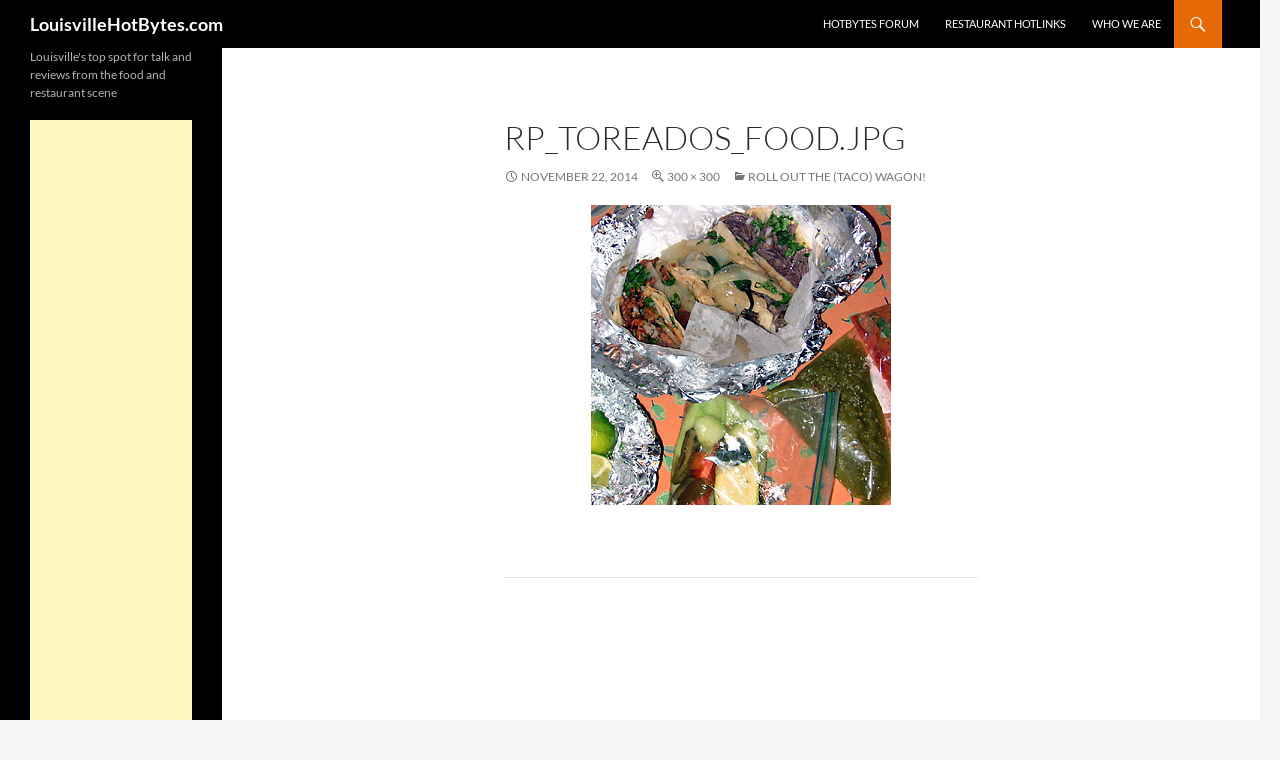

--- FILE ---
content_type: text/html; charset=UTF-8
request_url: https://www.louisvillehotbytes.com/roll-out-the-taco-wagon/rp_toreados_food-jpg
body_size: 72824
content:
<!DOCTYPE html>
<!--[if IE 7]>
<html class="ie ie7" lang="en-US">
<![endif]-->
<!--[if IE 8]>
<html class="ie ie8" lang="en-US">
<![endif]-->
<!--[if !(IE 7) & !(IE 8)]><!-->
<html lang="en-US">
<!--<![endif]-->
<head>
	<meta charset="UTF-8">
	<meta name="viewport" content="width=device-width">
	<title>rp_toreados_food.jpg | LouisvilleHotBytes.com</title>
	<link rel="profile" href="https://gmpg.org/xfn/11">
	<link rel="pingback" href="https://www.louisvillehotbytes.com/xmlrpc.php">
	<!--[if lt IE 9]>
	<script src="https://www.louisvillehotbytes.com/wp-content/themes/twentyfourteen/js/html5.js?ver=3.7.0"></script>
	<![endif]-->
	<meta name='robots' content='index, follow, max-image-preview:large, max-snippet:-1, max-video-preview:-1' />

	<!-- This site is optimized with the Yoast SEO plugin v21.5 - https://yoast.com/wordpress/plugins/seo/ -->
	<link rel="canonical" href="https://www.louisvillehotbytes.com/roll-out-the-taco-wagon/rp_toreados_food-jpg/" />
	<meta property="og:locale" content="en_US" />
	<meta property="og:type" content="article" />
	<meta property="og:title" content="rp_toreados_food.jpg | LouisvilleHotBytes.com" />
	<meta property="og:url" content="https://www.louisvillehotbytes.com/roll-out-the-taco-wagon/rp_toreados_food-jpg/" />
	<meta property="og:site_name" content="LouisvilleHotBytes.com" />
	<meta property="article:publisher" content="https://www.facebook.com/LouisvilleHotBytes" />
	<meta property="og:image" content="https://www.louisvillehotbytes.com/roll-out-the-taco-wagon/rp_toreados_food-jpg" />
	<meta property="og:image:width" content="300" />
	<meta property="og:image:height" content="300" />
	<meta property="og:image:type" content="image/jpeg" />
	<script type="application/ld+json" class="yoast-schema-graph">{"@context":"https://schema.org","@graph":[{"@type":"WebPage","@id":"https://www.louisvillehotbytes.com/roll-out-the-taco-wagon/rp_toreados_food-jpg/","url":"https://www.louisvillehotbytes.com/roll-out-the-taco-wagon/rp_toreados_food-jpg/","name":"rp_toreados_food.jpg | LouisvilleHotBytes.com","isPartOf":{"@id":"https://www.louisvillehotbytes.com/#website"},"primaryImageOfPage":{"@id":"https://www.louisvillehotbytes.com/roll-out-the-taco-wagon/rp_toreados_food-jpg/#primaryimage"},"image":{"@id":"https://www.louisvillehotbytes.com/roll-out-the-taco-wagon/rp_toreados_food-jpg/#primaryimage"},"thumbnailUrl":"https://www.louisvillehotbytes.com/wp-content/uploads/2008/12/toreados_food.jpg","datePublished":"2014-11-22T14:40:49+00:00","dateModified":"2014-11-22T14:40:49+00:00","breadcrumb":{"@id":"https://www.louisvillehotbytes.com/roll-out-the-taco-wagon/rp_toreados_food-jpg/#breadcrumb"},"inLanguage":"en-US","potentialAction":[{"@type":"ReadAction","target":["https://www.louisvillehotbytes.com/roll-out-the-taco-wagon/rp_toreados_food-jpg/"]}]},{"@type":"ImageObject","inLanguage":"en-US","@id":"https://www.louisvillehotbytes.com/roll-out-the-taco-wagon/rp_toreados_food-jpg/#primaryimage","url":"https://www.louisvillehotbytes.com/wp-content/uploads/2008/12/toreados_food.jpg","contentUrl":"https://www.louisvillehotbytes.com/wp-content/uploads/2008/12/toreados_food.jpg","width":300,"height":300},{"@type":"BreadcrumbList","@id":"https://www.louisvillehotbytes.com/roll-out-the-taco-wagon/rp_toreados_food-jpg/#breadcrumb","itemListElement":[{"@type":"ListItem","position":1,"name":"Home","item":"https://www.louisvillehotbytes.com/"},{"@type":"ListItem","position":2,"name":"Roll out the (taco) wagon!","item":"https://www.louisvillehotbytes.com/roll-out-the-taco-wagon"},{"@type":"ListItem","position":3,"name":"rp_toreados_food.jpg"}]},{"@type":"WebSite","@id":"https://www.louisvillehotbytes.com/#website","url":"https://www.louisvillehotbytes.com/","name":"LouisvilleHotBytes.com","description":"Louisville&#039;s top spot for talk and reviews from the food and restaurant scene","publisher":{"@id":"https://www.louisvillehotbytes.com/#organization"},"potentialAction":[{"@type":"SearchAction","target":{"@type":"EntryPoint","urlTemplate":"https://www.louisvillehotbytes.com/?s={search_term_string}"},"query-input":"required name=search_term_string"}],"inLanguage":"en-US"},{"@type":"Organization","@id":"https://www.louisvillehotbytes.com/#organization","name":"LouisvilleHotBytes.com","url":"https://www.louisvillehotbytes.com/","logo":{"@type":"ImageObject","inLanguage":"en-US","@id":"https://www.louisvillehotbytes.com/#/schema/logo/image/","url":"https://www.louisvillehotbytes.com/wp-content/uploads/2023/10/lhblogo0410bluecircleforkpepper.jpg","contentUrl":"https://www.louisvillehotbytes.com/wp-content/uploads/2023/10/lhblogo0410bluecircleforkpepper.jpg","width":420,"height":420,"caption":"LouisvilleHotBytes.com"},"image":{"@id":"https://www.louisvillehotbytes.com/#/schema/logo/image/"},"sameAs":["https://www.facebook.com/LouisvilleHotBytes","https://twitter.com/RobinGarr","https://www.louisvillehotbytes.com"]}]}</script>
	<!-- / Yoast SEO plugin. -->


<link rel="alternate" type="application/rss+xml" title="LouisvilleHotBytes.com &raquo; Feed" href="https://www.louisvillehotbytes.com/feed" />
<link rel="alternate" type="application/rss+xml" title="LouisvilleHotBytes.com &raquo; Comments Feed" href="https://www.louisvillehotbytes.com/comments/feed" />
<script>
window._wpemojiSettings = {"baseUrl":"https:\/\/s.w.org\/images\/core\/emoji\/14.0.0\/72x72\/","ext":".png","svgUrl":"https:\/\/s.w.org\/images\/core\/emoji\/14.0.0\/svg\/","svgExt":".svg","source":{"concatemoji":"https:\/\/www.louisvillehotbytes.com\/wp-includes\/js\/wp-emoji-release.min.js?ver=6.3.2"}};
/*! This file is auto-generated */
!function(i,n){var o,s,e;function c(e){try{var t={supportTests:e,timestamp:(new Date).valueOf()};sessionStorage.setItem(o,JSON.stringify(t))}catch(e){}}function p(e,t,n){e.clearRect(0,0,e.canvas.width,e.canvas.height),e.fillText(t,0,0);var t=new Uint32Array(e.getImageData(0,0,e.canvas.width,e.canvas.height).data),r=(e.clearRect(0,0,e.canvas.width,e.canvas.height),e.fillText(n,0,0),new Uint32Array(e.getImageData(0,0,e.canvas.width,e.canvas.height).data));return t.every(function(e,t){return e===r[t]})}function u(e,t,n){switch(t){case"flag":return n(e,"\ud83c\udff3\ufe0f\u200d\u26a7\ufe0f","\ud83c\udff3\ufe0f\u200b\u26a7\ufe0f")?!1:!n(e,"\ud83c\uddfa\ud83c\uddf3","\ud83c\uddfa\u200b\ud83c\uddf3")&&!n(e,"\ud83c\udff4\udb40\udc67\udb40\udc62\udb40\udc65\udb40\udc6e\udb40\udc67\udb40\udc7f","\ud83c\udff4\u200b\udb40\udc67\u200b\udb40\udc62\u200b\udb40\udc65\u200b\udb40\udc6e\u200b\udb40\udc67\u200b\udb40\udc7f");case"emoji":return!n(e,"\ud83e\udef1\ud83c\udffb\u200d\ud83e\udef2\ud83c\udfff","\ud83e\udef1\ud83c\udffb\u200b\ud83e\udef2\ud83c\udfff")}return!1}function f(e,t,n){var r="undefined"!=typeof WorkerGlobalScope&&self instanceof WorkerGlobalScope?new OffscreenCanvas(300,150):i.createElement("canvas"),a=r.getContext("2d",{willReadFrequently:!0}),o=(a.textBaseline="top",a.font="600 32px Arial",{});return e.forEach(function(e){o[e]=t(a,e,n)}),o}function t(e){var t=i.createElement("script");t.src=e,t.defer=!0,i.head.appendChild(t)}"undefined"!=typeof Promise&&(o="wpEmojiSettingsSupports",s=["flag","emoji"],n.supports={everything:!0,everythingExceptFlag:!0},e=new Promise(function(e){i.addEventListener("DOMContentLoaded",e,{once:!0})}),new Promise(function(t){var n=function(){try{var e=JSON.parse(sessionStorage.getItem(o));if("object"==typeof e&&"number"==typeof e.timestamp&&(new Date).valueOf()<e.timestamp+604800&&"object"==typeof e.supportTests)return e.supportTests}catch(e){}return null}();if(!n){if("undefined"!=typeof Worker&&"undefined"!=typeof OffscreenCanvas&&"undefined"!=typeof URL&&URL.createObjectURL&&"undefined"!=typeof Blob)try{var e="postMessage("+f.toString()+"("+[JSON.stringify(s),u.toString(),p.toString()].join(",")+"));",r=new Blob([e],{type:"text/javascript"}),a=new Worker(URL.createObjectURL(r),{name:"wpTestEmojiSupports"});return void(a.onmessage=function(e){c(n=e.data),a.terminate(),t(n)})}catch(e){}c(n=f(s,u,p))}t(n)}).then(function(e){for(var t in e)n.supports[t]=e[t],n.supports.everything=n.supports.everything&&n.supports[t],"flag"!==t&&(n.supports.everythingExceptFlag=n.supports.everythingExceptFlag&&n.supports[t]);n.supports.everythingExceptFlag=n.supports.everythingExceptFlag&&!n.supports.flag,n.DOMReady=!1,n.readyCallback=function(){n.DOMReady=!0}}).then(function(){return e}).then(function(){var e;n.supports.everything||(n.readyCallback(),(e=n.source||{}).concatemoji?t(e.concatemoji):e.wpemoji&&e.twemoji&&(t(e.twemoji),t(e.wpemoji)))}))}((window,document),window._wpemojiSettings);
</script>
<style>
img.wp-smiley,
img.emoji {
	display: inline !important;
	border: none !important;
	box-shadow: none !important;
	height: 1em !important;
	width: 1em !important;
	margin: 0 0.07em !important;
	vertical-align: -0.1em !important;
	background: none !important;
	padding: 0 !important;
}
</style>
	<link rel='stylesheet' id='wp-block-library-css' href='https://www.louisvillehotbytes.com/wp-includes/css/dist/block-library/style.min.css?ver=6.3.2' media='all' />
<style id='wp-block-library-theme-inline-css'>
.wp-block-audio figcaption{color:#555;font-size:13px;text-align:center}.is-dark-theme .wp-block-audio figcaption{color:hsla(0,0%,100%,.65)}.wp-block-audio{margin:0 0 1em}.wp-block-code{border:1px solid #ccc;border-radius:4px;font-family:Menlo,Consolas,monaco,monospace;padding:.8em 1em}.wp-block-embed figcaption{color:#555;font-size:13px;text-align:center}.is-dark-theme .wp-block-embed figcaption{color:hsla(0,0%,100%,.65)}.wp-block-embed{margin:0 0 1em}.blocks-gallery-caption{color:#555;font-size:13px;text-align:center}.is-dark-theme .blocks-gallery-caption{color:hsla(0,0%,100%,.65)}.wp-block-image figcaption{color:#555;font-size:13px;text-align:center}.is-dark-theme .wp-block-image figcaption{color:hsla(0,0%,100%,.65)}.wp-block-image{margin:0 0 1em}.wp-block-pullquote{border-bottom:4px solid;border-top:4px solid;color:currentColor;margin-bottom:1.75em}.wp-block-pullquote cite,.wp-block-pullquote footer,.wp-block-pullquote__citation{color:currentColor;font-size:.8125em;font-style:normal;text-transform:uppercase}.wp-block-quote{border-left:.25em solid;margin:0 0 1.75em;padding-left:1em}.wp-block-quote cite,.wp-block-quote footer{color:currentColor;font-size:.8125em;font-style:normal;position:relative}.wp-block-quote.has-text-align-right{border-left:none;border-right:.25em solid;padding-left:0;padding-right:1em}.wp-block-quote.has-text-align-center{border:none;padding-left:0}.wp-block-quote.is-large,.wp-block-quote.is-style-large,.wp-block-quote.is-style-plain{border:none}.wp-block-search .wp-block-search__label{font-weight:700}.wp-block-search__button{border:1px solid #ccc;padding:.375em .625em}:where(.wp-block-group.has-background){padding:1.25em 2.375em}.wp-block-separator.has-css-opacity{opacity:.4}.wp-block-separator{border:none;border-bottom:2px solid;margin-left:auto;margin-right:auto}.wp-block-separator.has-alpha-channel-opacity{opacity:1}.wp-block-separator:not(.is-style-wide):not(.is-style-dots){width:100px}.wp-block-separator.has-background:not(.is-style-dots){border-bottom:none;height:1px}.wp-block-separator.has-background:not(.is-style-wide):not(.is-style-dots){height:2px}.wp-block-table{margin:0 0 1em}.wp-block-table td,.wp-block-table th{word-break:normal}.wp-block-table figcaption{color:#555;font-size:13px;text-align:center}.is-dark-theme .wp-block-table figcaption{color:hsla(0,0%,100%,.65)}.wp-block-video figcaption{color:#555;font-size:13px;text-align:center}.is-dark-theme .wp-block-video figcaption{color:hsla(0,0%,100%,.65)}.wp-block-video{margin:0 0 1em}.wp-block-template-part.has-background{margin-bottom:0;margin-top:0;padding:1.25em 2.375em}
</style>
<style id='classic-theme-styles-inline-css'>
/*! This file is auto-generated */
.wp-block-button__link{color:#fff;background-color:#32373c;border-radius:9999px;box-shadow:none;text-decoration:none;padding:calc(.667em + 2px) calc(1.333em + 2px);font-size:1.125em}.wp-block-file__button{background:#32373c;color:#fff;text-decoration:none}
</style>
<style id='global-styles-inline-css'>
body{--wp--preset--color--black: #000;--wp--preset--color--cyan-bluish-gray: #abb8c3;--wp--preset--color--white: #fff;--wp--preset--color--pale-pink: #f78da7;--wp--preset--color--vivid-red: #cf2e2e;--wp--preset--color--luminous-vivid-orange: #ff6900;--wp--preset--color--luminous-vivid-amber: #fcb900;--wp--preset--color--light-green-cyan: #7bdcb5;--wp--preset--color--vivid-green-cyan: #00d084;--wp--preset--color--pale-cyan-blue: #8ed1fc;--wp--preset--color--vivid-cyan-blue: #0693e3;--wp--preset--color--vivid-purple: #9b51e0;--wp--preset--color--green: #24890d;--wp--preset--color--dark-gray: #2b2b2b;--wp--preset--color--medium-gray: #767676;--wp--preset--color--light-gray: #f5f5f5;--wp--preset--gradient--vivid-cyan-blue-to-vivid-purple: linear-gradient(135deg,rgba(6,147,227,1) 0%,rgb(155,81,224) 100%);--wp--preset--gradient--light-green-cyan-to-vivid-green-cyan: linear-gradient(135deg,rgb(122,220,180) 0%,rgb(0,208,130) 100%);--wp--preset--gradient--luminous-vivid-amber-to-luminous-vivid-orange: linear-gradient(135deg,rgba(252,185,0,1) 0%,rgba(255,105,0,1) 100%);--wp--preset--gradient--luminous-vivid-orange-to-vivid-red: linear-gradient(135deg,rgba(255,105,0,1) 0%,rgb(207,46,46) 100%);--wp--preset--gradient--very-light-gray-to-cyan-bluish-gray: linear-gradient(135deg,rgb(238,238,238) 0%,rgb(169,184,195) 100%);--wp--preset--gradient--cool-to-warm-spectrum: linear-gradient(135deg,rgb(74,234,220) 0%,rgb(151,120,209) 20%,rgb(207,42,186) 40%,rgb(238,44,130) 60%,rgb(251,105,98) 80%,rgb(254,248,76) 100%);--wp--preset--gradient--blush-light-purple: linear-gradient(135deg,rgb(255,206,236) 0%,rgb(152,150,240) 100%);--wp--preset--gradient--blush-bordeaux: linear-gradient(135deg,rgb(254,205,165) 0%,rgb(254,45,45) 50%,rgb(107,0,62) 100%);--wp--preset--gradient--luminous-dusk: linear-gradient(135deg,rgb(255,203,112) 0%,rgb(199,81,192) 50%,rgb(65,88,208) 100%);--wp--preset--gradient--pale-ocean: linear-gradient(135deg,rgb(255,245,203) 0%,rgb(182,227,212) 50%,rgb(51,167,181) 100%);--wp--preset--gradient--electric-grass: linear-gradient(135deg,rgb(202,248,128) 0%,rgb(113,206,126) 100%);--wp--preset--gradient--midnight: linear-gradient(135deg,rgb(2,3,129) 0%,rgb(40,116,252) 100%);--wp--preset--font-size--small: 13px;--wp--preset--font-size--medium: 20px;--wp--preset--font-size--large: 36px;--wp--preset--font-size--x-large: 42px;--wp--preset--spacing--20: 0.44rem;--wp--preset--spacing--30: 0.67rem;--wp--preset--spacing--40: 1rem;--wp--preset--spacing--50: 1.5rem;--wp--preset--spacing--60: 2.25rem;--wp--preset--spacing--70: 3.38rem;--wp--preset--spacing--80: 5.06rem;--wp--preset--shadow--natural: 6px 6px 9px rgba(0, 0, 0, 0.2);--wp--preset--shadow--deep: 12px 12px 50px rgba(0, 0, 0, 0.4);--wp--preset--shadow--sharp: 6px 6px 0px rgba(0, 0, 0, 0.2);--wp--preset--shadow--outlined: 6px 6px 0px -3px rgba(255, 255, 255, 1), 6px 6px rgba(0, 0, 0, 1);--wp--preset--shadow--crisp: 6px 6px 0px rgba(0, 0, 0, 1);}:where(.is-layout-flex){gap: 0.5em;}:where(.is-layout-grid){gap: 0.5em;}body .is-layout-flow > .alignleft{float: left;margin-inline-start: 0;margin-inline-end: 2em;}body .is-layout-flow > .alignright{float: right;margin-inline-start: 2em;margin-inline-end: 0;}body .is-layout-flow > .aligncenter{margin-left: auto !important;margin-right: auto !important;}body .is-layout-constrained > .alignleft{float: left;margin-inline-start: 0;margin-inline-end: 2em;}body .is-layout-constrained > .alignright{float: right;margin-inline-start: 2em;margin-inline-end: 0;}body .is-layout-constrained > .aligncenter{margin-left: auto !important;margin-right: auto !important;}body .is-layout-constrained > :where(:not(.alignleft):not(.alignright):not(.alignfull)){max-width: var(--wp--style--global--content-size);margin-left: auto !important;margin-right: auto !important;}body .is-layout-constrained > .alignwide{max-width: var(--wp--style--global--wide-size);}body .is-layout-flex{display: flex;}body .is-layout-flex{flex-wrap: wrap;align-items: center;}body .is-layout-flex > *{margin: 0;}body .is-layout-grid{display: grid;}body .is-layout-grid > *{margin: 0;}:where(.wp-block-columns.is-layout-flex){gap: 2em;}:where(.wp-block-columns.is-layout-grid){gap: 2em;}:where(.wp-block-post-template.is-layout-flex){gap: 1.25em;}:where(.wp-block-post-template.is-layout-grid){gap: 1.25em;}.has-black-color{color: var(--wp--preset--color--black) !important;}.has-cyan-bluish-gray-color{color: var(--wp--preset--color--cyan-bluish-gray) !important;}.has-white-color{color: var(--wp--preset--color--white) !important;}.has-pale-pink-color{color: var(--wp--preset--color--pale-pink) !important;}.has-vivid-red-color{color: var(--wp--preset--color--vivid-red) !important;}.has-luminous-vivid-orange-color{color: var(--wp--preset--color--luminous-vivid-orange) !important;}.has-luminous-vivid-amber-color{color: var(--wp--preset--color--luminous-vivid-amber) !important;}.has-light-green-cyan-color{color: var(--wp--preset--color--light-green-cyan) !important;}.has-vivid-green-cyan-color{color: var(--wp--preset--color--vivid-green-cyan) !important;}.has-pale-cyan-blue-color{color: var(--wp--preset--color--pale-cyan-blue) !important;}.has-vivid-cyan-blue-color{color: var(--wp--preset--color--vivid-cyan-blue) !important;}.has-vivid-purple-color{color: var(--wp--preset--color--vivid-purple) !important;}.has-black-background-color{background-color: var(--wp--preset--color--black) !important;}.has-cyan-bluish-gray-background-color{background-color: var(--wp--preset--color--cyan-bluish-gray) !important;}.has-white-background-color{background-color: var(--wp--preset--color--white) !important;}.has-pale-pink-background-color{background-color: var(--wp--preset--color--pale-pink) !important;}.has-vivid-red-background-color{background-color: var(--wp--preset--color--vivid-red) !important;}.has-luminous-vivid-orange-background-color{background-color: var(--wp--preset--color--luminous-vivid-orange) !important;}.has-luminous-vivid-amber-background-color{background-color: var(--wp--preset--color--luminous-vivid-amber) !important;}.has-light-green-cyan-background-color{background-color: var(--wp--preset--color--light-green-cyan) !important;}.has-vivid-green-cyan-background-color{background-color: var(--wp--preset--color--vivid-green-cyan) !important;}.has-pale-cyan-blue-background-color{background-color: var(--wp--preset--color--pale-cyan-blue) !important;}.has-vivid-cyan-blue-background-color{background-color: var(--wp--preset--color--vivid-cyan-blue) !important;}.has-vivid-purple-background-color{background-color: var(--wp--preset--color--vivid-purple) !important;}.has-black-border-color{border-color: var(--wp--preset--color--black) !important;}.has-cyan-bluish-gray-border-color{border-color: var(--wp--preset--color--cyan-bluish-gray) !important;}.has-white-border-color{border-color: var(--wp--preset--color--white) !important;}.has-pale-pink-border-color{border-color: var(--wp--preset--color--pale-pink) !important;}.has-vivid-red-border-color{border-color: var(--wp--preset--color--vivid-red) !important;}.has-luminous-vivid-orange-border-color{border-color: var(--wp--preset--color--luminous-vivid-orange) !important;}.has-luminous-vivid-amber-border-color{border-color: var(--wp--preset--color--luminous-vivid-amber) !important;}.has-light-green-cyan-border-color{border-color: var(--wp--preset--color--light-green-cyan) !important;}.has-vivid-green-cyan-border-color{border-color: var(--wp--preset--color--vivid-green-cyan) !important;}.has-pale-cyan-blue-border-color{border-color: var(--wp--preset--color--pale-cyan-blue) !important;}.has-vivid-cyan-blue-border-color{border-color: var(--wp--preset--color--vivid-cyan-blue) !important;}.has-vivid-purple-border-color{border-color: var(--wp--preset--color--vivid-purple) !important;}.has-vivid-cyan-blue-to-vivid-purple-gradient-background{background: var(--wp--preset--gradient--vivid-cyan-blue-to-vivid-purple) !important;}.has-light-green-cyan-to-vivid-green-cyan-gradient-background{background: var(--wp--preset--gradient--light-green-cyan-to-vivid-green-cyan) !important;}.has-luminous-vivid-amber-to-luminous-vivid-orange-gradient-background{background: var(--wp--preset--gradient--luminous-vivid-amber-to-luminous-vivid-orange) !important;}.has-luminous-vivid-orange-to-vivid-red-gradient-background{background: var(--wp--preset--gradient--luminous-vivid-orange-to-vivid-red) !important;}.has-very-light-gray-to-cyan-bluish-gray-gradient-background{background: var(--wp--preset--gradient--very-light-gray-to-cyan-bluish-gray) !important;}.has-cool-to-warm-spectrum-gradient-background{background: var(--wp--preset--gradient--cool-to-warm-spectrum) !important;}.has-blush-light-purple-gradient-background{background: var(--wp--preset--gradient--blush-light-purple) !important;}.has-blush-bordeaux-gradient-background{background: var(--wp--preset--gradient--blush-bordeaux) !important;}.has-luminous-dusk-gradient-background{background: var(--wp--preset--gradient--luminous-dusk) !important;}.has-pale-ocean-gradient-background{background: var(--wp--preset--gradient--pale-ocean) !important;}.has-electric-grass-gradient-background{background: var(--wp--preset--gradient--electric-grass) !important;}.has-midnight-gradient-background{background: var(--wp--preset--gradient--midnight) !important;}.has-small-font-size{font-size: var(--wp--preset--font-size--small) !important;}.has-medium-font-size{font-size: var(--wp--preset--font-size--medium) !important;}.has-large-font-size{font-size: var(--wp--preset--font-size--large) !important;}.has-x-large-font-size{font-size: var(--wp--preset--font-size--x-large) !important;}
.wp-block-navigation a:where(:not(.wp-element-button)){color: inherit;}
:where(.wp-block-post-template.is-layout-flex){gap: 1.25em;}:where(.wp-block-post-template.is-layout-grid){gap: 1.25em;}
:where(.wp-block-columns.is-layout-flex){gap: 2em;}:where(.wp-block-columns.is-layout-grid){gap: 2em;}
.wp-block-pullquote{font-size: 1.5em;line-height: 1.6;}
</style>
<link rel='stylesheet' id='cfblbcss-css' href='https://www.louisvillehotbytes.com/wp-content/plugins/cardoza-facebook-like-box/cardozafacebook.css?ver=6.3.2' media='all' />
<link rel='stylesheet' id='parent-style-css' href='https://www.louisvillehotbytes.com/wp-content/themes/twentyfourteen/style.css?ver=6.3.2' media='all' />
<link rel='stylesheet' id='child-style-css' href='https://www.louisvillehotbytes.com/wp-content/themes/chlldthemefrom2014theme/style.css?ver=6.3.2' media='all' />
<link rel='stylesheet' id='twentyfourteen-lato-css' href='https://www.louisvillehotbytes.com/wp-content/themes/twentyfourteen/fonts/font-lato.css?ver=20230328' media='all' />
<link rel='stylesheet' id='genericons-css' href='https://www.louisvillehotbytes.com/wp-content/themes/twentyfourteen/genericons/genericons.css?ver=3.0.3' media='all' />
<link rel='stylesheet' id='twentyfourteen-style-css' href='https://www.louisvillehotbytes.com/wp-content/themes/chlldthemefrom2014theme/style.css?ver=20230808' media='all' />
<link rel='stylesheet' id='twentyfourteen-block-style-css' href='https://www.louisvillehotbytes.com/wp-content/themes/twentyfourteen/css/blocks.css?ver=20230630' media='all' />
<!--[if lt IE 9]>
<link rel='stylesheet' id='twentyfourteen-ie-css' href='https://www.louisvillehotbytes.com/wp-content/themes/twentyfourteen/css/ie.css?ver=20140711' media='all' />
<![endif]-->
<script src='https://www.louisvillehotbytes.com/wp-includes/js/jquery/jquery.min.js?ver=3.7.0' id='jquery-core-js'></script>
<script src='https://www.louisvillehotbytes.com/wp-includes/js/jquery/jquery-migrate.min.js?ver=3.4.1' id='jquery-migrate-js'></script>
<script src='https://www.louisvillehotbytes.com/wp-content/plugins/cardoza-facebook-like-box/cardozafacebook.js?ver=6.3.2' id='cfblbjs-js'></script>
<script src='https://www.louisvillehotbytes.com/wp-content/themes/twentyfourteen/js/keyboard-image-navigation.js?ver=20150120' id='twentyfourteen-keyboard-image-navigation-js'></script>
<link rel="https://api.w.org/" href="https://www.louisvillehotbytes.com/wp-json/" /><link rel="alternate" type="application/json" href="https://www.louisvillehotbytes.com/wp-json/wp/v2/media/4863" /><link rel="EditURI" type="application/rsd+xml" title="RSD" href="https://www.louisvillehotbytes.com/xmlrpc.php?rsd" />
<meta name="generator" content="WordPress 6.3.2" />
<link rel='shortlink' href='https://www.louisvillehotbytes.com/?p=4863' />
<link rel="alternate" type="application/json+oembed" href="https://www.louisvillehotbytes.com/wp-json/oembed/1.0/embed?url=https%3A%2F%2Fwww.louisvillehotbytes.com%2Froll-out-the-taco-wagon%2Frp_toreados_food-jpg" />
<link rel="alternate" type="text/xml+oembed" href="https://www.louisvillehotbytes.com/wp-json/oembed/1.0/embed?url=https%3A%2F%2Fwww.louisvillehotbytes.com%2Froll-out-the-taco-wagon%2Frp_toreados_food-jpg&#038;format=xml" />
<!-- Global site tag (gtag.js) - Google Analytics -->
<script async src="https://www.googletagmanager.com/gtag/js?id=UA-743023-6"></script>
<script>
  window.dataLayer = window.dataLayer || [];
  function gtag(){dataLayer.push(arguments);}
  gtag('js', new Date());

  gtag('config', 'UA-743023-6');
</script><script type="text/javascript">
	window._wp_rp_static_base_url = 'https://rp.zemanta.com/static/';
	window._wp_rp_wp_ajax_url = "https://www.louisvillehotbytes.com/wp-admin/admin-ajax.php";
	window._wp_rp_plugin_version = '3.6';
	window._wp_rp_post_id = '4863';
	window._wp_rp_num_rel_posts = '4';
	window._wp_rp_thumbnails = true;
	window._wp_rp_post_title = 'rp_toreados_food.jpg';
	window._wp_rp_post_tags = [];
</script>
<link rel="stylesheet" href="https://www.louisvillehotbytes.com/wp-content/plugins/related-posts/static/themes/vertical-m.css?version=3.6" />
<style id="sccss">a {
	color: #e66904;
/* a red - orig was #24890d - a green -  */
	text-decoration: none;
}

a:active, a:hover {
	color: #90d0fd;
/* a blue - orig was #41a62a - another green    */
}

/* Support a widely-adopted but non-standard selector for text selection styles  * to achieve a better experience. See http://core.trac.wordpress.org/ticket/25898.  */
::selection {
	background: #e66904;
/* a red - orig was #24890d - a green -  */
	color: #fff;
	text-shadow: none;
}

::-moz-selection {
	background: #e66904;
/* a red - orig was #24890d - a green -  */
	color: #fff;
	text-shadow: none;
}

/* Buttons */
button, .button, input[type="button"], input[type="reset"], input[type="submit"] {
	background-color: #e66904;
/* a red - orig was #24890d - a green -  */
	border: 0;
	border-radius: 2px;
	color: #fff;
	font-size: 12px;
	font-weight: 700;
	padding: 10px 30px 11px;
	text-transform: uppercase;
	vertical-align: bottom;
}

button:hover, button:focus, .button:hover, .button:focus, input[type="button"]:hover, input[type="button"]:focus, input[type="reset"]:hover, input[type="reset"]:focus, input[type="submit"]:hover, input[type="submit"]:focus {
	background-color: #90d0fd;
/* a blue - orig was #41a62a - another green    */
	color: #fff;
}

/* Search in the header */
.search-toggle {
	background-color: #e66904;
/* a red - orig was #24890d - a green -  */
	cursor: pointer;
	float: right;
	height: 48px;
	margin-right: 38px;
	text-align: center;
	width: 48px;
}

.search-toggle:hover, .search-toggle.active {
	background-color: #90d0fd;
/* a blue - orig was #41a62a - another green    */
}

.search-box {
	background-color: #90d0fd;
/* a blue - orig was #41a62a - another green    */
	padding: 12px;
}

.site-navigation a:hover {
	color: #90d0fd;
/* a blue - orig was #41a62a - another green    */
}

.entry-title a:hover {
	color: #90d0fd;
/* a blue - orig was #41a62a - another green    */
}

.entry-meta a:hover {
	color: #90d0fd;
/* a blue - orig was #41a62a - another green    */
}

.cat-links a:hover {
	color: #90d0fd;
/* a blue - orig was #41a62a - another green    */
}

.entry-meta .tag-links a:hover {
	background-color: #90d0fd;
/* a blue - orig was #41a62a - another green    */
	color: #fff;
}

.entry-meta .tag-links a:hover:before {
	border-right-color: #90d0fd;
/* a blue - orig was #41a62a - another green    */
}

.entry-content .edit-link a:hover {
	color: #90d0fd;
/* a blue - orig was #41a62a - another green    */
}

.hentry .mejs-controls .mejs-time-rail .mejs-time-current {
	background: #e66904;
/* a red - orig was #24890d - a green -  */
}

.page-links a:hover {
	background: #90d0fd;
/* a blue - orig was #41a62a - another green    */
	border: 1px solid #90d0fd;
/* a blue - orig was #41a62a - another green    */
	color: #fff;
}

.post-navigation a:hover, .image-navigation a:hover {
	color: #90d0fd;
/* a blue - orig was #41a62a - another green    */
}

.paging-navigation .page-numbers.current {
	border-top: 5px solid #e66904;
/* a red - orig was #24890d - a green -  */
}

.paging-navigation a:hover {
	border-top: 5px solid #90d0fd;
/* a blue - orig was #41a62a - another green    */
	color: #2b2b2b;
}

.comment-author a:hover, .comment-list .pingback a:hover, .comment-list .trackback a:hover, .comment-metadata a:hover {
	color: #90d0fd;
/* a blue - orig was #41a62a - another green    */
}

.comment-reply-title small a:hover {
	color: #90d0fd;
/* a blue - orig was #41a62a - another green    */
}

.widget a:hover {
	color: #90d0fd;
/* a blue - orig was #41a62a - another green    */
}

.widget button, .widget .button, .widget input[type="button"], .widget input[type="reset"], .widget input[type="submit"] {
	background-color: #e66904;
/* a red - orig was #24890d - a green -  */
	border: 0;
	font-size: 12px;
	padding: 5px 15px 4px;
}

.widget input[type="button"]:hover, .widget input[type="button"]:focus, .widget input[type="reset"]:hover, .widget input[type="reset"]:focus, .widget input[type="submit"]:hover, .widget input[type="submit"]:focus {
	background-color: #90d0fd;
/* a blue - orig was #41a62a - another green    */
}

.widget-title a:hover {
	color: #90d0fd;
/* a blue - orig was #41a62a - another green    */
}

.widget_calendar tbody a {
	background-color: #e66904;
/* a red - orig was #24890d - a green -  */
	color: #fff;
	display: block;
}

.widget_calendar tbody a:hover {
	background-color: #90d0fd;
/* a blue - orig was #41a62a - another green    */
}

.widget_twentyfourteen_ephemera .entry-meta a:hover {
	color: #90d0fd;
/* a blue - orig was #41a62a - another green    */
}

/**  * 7.2 Content Sidebar Widgets  * -----------------------------------------------------------------------------  */
.content-sidebar .widget a {
	color: #e66904;
/* a red - orig was #24890d - a green -  */
}

.content-sidebar .widget a:hover {
	color: #90d0fd;
/* a blue - orig was #41a62a - another green    */
}

.content-sidebar .widget input[type="button"], .content-sidebar .widget input[type="reset"], .content-sidebar .widget input[type="submit"] {
	background-color: #e66904;
/* a red - orig was #24890d - a green -  */
	border: 0;
	color: #fff;
}

.content-sidebar .widget input[type="button"]:hover, .content-sidebar .widget input[type="button"]:focus, .content-sidebar .widget input[type="reset"]:hover, .content-sidebar .widget input[type="reset"]:focus, .content-sidebar .widget input[type="submit"]:hover, .content-sidebar .widget input[type="submit"]:focus {
	background-color: #90d0fd;
/* a blue - orig was #41a62a - another green    */
}

.content-sidebar .widget .widget-title a:hover {
	color: #90d0fd;
/* a blue - orig was #41a62a - another green    */
}

.content-sidebar .widget_twentyfourteen_ephemera .entry-meta a:hover {
	color: #90d0fd;
/* a blue - orig was #41a62a - another green    */
}

.site-info a:hover {
	color: #90d0fd;
/* a blue - orig was #41a62a - another green    */
}

.featured-content a:hover {
	color: #90d0fd;
/* a blue - orig was #41a62a - another green    */
}

.slider-control-paging a:hover:before {
	background-color: #90d0fd;
/* a blue - orig was #41a62a - another green    */
}

.slider-control-paging .slider-active:before, .slider-control-paging .slider-active:hover:before {
	background-color: #e66904;
/* a red - orig was #24890d - a green -  */
}

.slider-direction-nav a:hover {
	background-color: #e66904;
/* a red - orig was #24890d - a green -  */
}

.primary-navigation ul ul {
	background-color: #e66904;
/* a red - orig was #24890d - a green -  */
	float: left;
	margin: 0;
	position: absolute;
	top: 48px;
	left: -999em;
	z-index: 99999;
}

.primary-navigation li:hover > a, 	.primary-navigation li.focus > a {
	background-color: #e66904;
/* a red - orig was #24890d - a green -  */
	color: #fff;
}

.primary-navigation ul ul a:hover, 	.primary-navigation ul ul li.focus > a {
	background-color: #90d0fd;
/* a blue - orig was #41a62a - another green    */
}

.secondary-navigation ul ul {
	background-color: #e66904;
/* a red - orig was #24890d - a green -  */
	position: absolute;
	top: 0;
	left: -999em;
	width: 182px;
	z-index: 99999;
}

.secondary-navigation li:hover > a, 	.secondary-navigation li.focus > a {
	background-color: #e66904;
/* a red - orig was #24890d - a green -  */
	color: #fff;
}

.secondary-navigation ul ul a:hover, 	.secondary-navigation ul ul li.focus > a {
	background-color: #90d0fd;
/* a blue - orig was #41a62a - another green    */
}

.cat-links, .tag-links {display:none;}</style></head>

<body data-rsssl=1 class="attachment attachment-template-default single single-attachment postid-4863 attachmentid-4863 attachment-jpeg wp-embed-responsive group-blog masthead-fixed full-width footer-widgets singular">
<div id="page" class="hfeed site">
	
	<header id="masthead" class="site-header">
		<div class="header-main">
			<h1 class="site-title"><a href="https://www.louisvillehotbytes.com/" rel="home">LouisvilleHotBytes.com</a></h1>

			<div class="search-toggle">
				<a href="#search-container" class="screen-reader-text" aria-expanded="false" aria-controls="search-container">
					Search				</a>
			</div>

			<nav id="primary-navigation" class="site-navigation primary-navigation">
				<button class="menu-toggle">Primary Menu</button>
				<a class="screen-reader-text skip-link" href="#content">
					Skip to content				</a>
				<div class="menu-toplhbmenu-container"><ul id="primary-menu" class="nav-menu"><li id="menu-item-4163" class="menu-item menu-item-type-custom menu-item-object-custom menu-item-4163"><a href="http://forums.louisvillehotbytes.com/index.php">HotBytes Forum</a></li>
<li id="menu-item-4154" class="menu-item menu-item-type-post_type menu-item-object-page menu-item-4154"><a href="https://www.louisvillehotbytes.com/restaurant-websites">Restaurant HotLinks</a></li>
<li id="menu-item-4172" class="menu-item menu-item-type-post_type menu-item-object-page menu-item-4172"><a href="https://www.louisvillehotbytes.com/who-we-are">Who we are</a></li>
</ul></div>			</nav>
		</div>

		<div id="search-container" class="search-box-wrapper hide">
			<div class="search-box">
				<form role="search" method="get" class="search-form" action="https://www.louisvillehotbytes.com/">
				<label>
					<span class="screen-reader-text">Search for:</span>
					<input type="search" class="search-field" placeholder="Search &hellip;" value="" name="s" />
				</label>
				<input type="submit" class="search-submit" value="Search" />
			</form>			</div>
		</div>
	</header><!-- #masthead -->

	<div id="main" class="site-main">

	<section id="primary" class="content-area image-attachment">
		<div id="content" class="site-content" role="main">

			<article id="post-4863" class="post-4863 attachment type-attachment status-inherit hentry">
			<header class="entry-header">
				<h1 class="entry-title">rp_toreados_food.jpg</h1>
				<div class="entry-meta">

					<span class="entry-date"><time class="entry-date" datetime="2014-11-22T09:40:49-05:00">November 22, 2014</time></span>

					<span class="full-size-link"><a href="https://www.louisvillehotbytes.com/wp-content/uploads/2008/12/toreados_food.jpg">300 &times; 300</a></span>

					<span class="parent-post-link"><a href="https://www.louisvillehotbytes.com/roll-out-the-taco-wagon" rel="gallery">Roll out the (taco) wagon!</a></span>
									</div><!-- .entry-meta -->
			</header><!-- .entry-header -->

			<div class="entry-content">
				<div class="entry-attachment">
					<div class="attachment">
						<a href="https://www.louisvillehotbytes.com/wp-content/uploads/2008/12/toreados_food.jpg" rel="attachment"><img width="300" height="300" src="https://www.louisvillehotbytes.com/wp-content/uploads/2008/12/toreados_food.jpg" class="attachment-810x810 size-810x810" alt="" decoding="async" loading="lazy" srcset="https://www.louisvillehotbytes.com/wp-content/uploads/2008/12/toreados_food.jpg 300w, https://www.louisvillehotbytes.com/wp-content/uploads/2008/12/toreados_food-150x150.jpg 150w" sizes="(max-width: 300px) 100vw, 300px" /></a>					</div><!-- .attachment -->

									</div><!-- .entry-attachment -->

								</div><!-- .entry-content -->
			</article><!-- #post-4863 -->

			<nav id="image-navigation" class="navigation image-navigation">
				<div class="nav-links">
												</div><!-- .nav-links -->
			</nav><!-- #image-navigation -->

			
<div id="comments" class="comments-area">

	
	
</div><!-- #comments -->

		
		</div><!-- #content -->
	</section><!-- #primary -->

<div id="secondary">
		<h2 class="site-description">Louisville&#039;s top spot for talk and reviews from the food and restaurant scene</h2>
	
	
		<div id="primary-sidebar" class="primary-sidebar widget-area" role="complementary">
		<aside id="text-428430095" class="widget widget_text">			<div class="textwidget"><script async src="//pagead2.googlesyndication.com/pagead/js/adsbygoogle.js"></script>
<!-- responsiveLHBcreatedJune2014 -->
<ins class="adsbygoogle"
     style="display:block"
     data-ad-client="ca-pub-1484634281632218"
     data-ad-slot="8208574555"
     data-ad-format="auto"></ins>
<script>
(adsbygoogle = window.adsbygoogle || []).push({});
</script>

</div>
		</aside><aside id="text-428430091" class="widget widget_text"><h1 class="widget-title">HotBytes Forum</h1>			<div class="textwidget">The online gathering place for Louisville's foodies and food-industry pros. <br />
<a href="http://forums.louisvillehotbytes.com"><span style="color : #f00;">Enter the forum.</span></a></div>
		</aside>	</div><!-- #primary-sidebar -->
	</div><!-- #secondary -->

		</div><!-- #main -->

		<footer id="colophon" class="site-footer">

			
<div id="supplementary">
	<div id="footer-sidebar" class="footer-sidebar widget-area" role="complementary">
		<aside id="search-4" class="widget widget_search"><form role="search" method="get" class="search-form" action="https://www.louisvillehotbytes.com/">
				<label>
					<span class="screen-reader-text">Search for:</span>
					<input type="search" class="search-field" placeholder="Search &hellip;" value="" name="s" />
				</label>
				<input type="submit" class="search-submit" value="Search" />
			</form></aside><aside id="text-428430096" class="widget widget_text">			<div class="textwidget"><a href="mailto:rgarr@louisvillehotbytes.com">Contact Us</a></div>
		</aside><aside id="archives-3" class="widget widget_archive"><h1 class="widget-title">Archives</h1>		<label class="screen-reader-text" for="archives-dropdown-3">Archives</label>
		<select id="archives-dropdown-3" name="archive-dropdown">
			
			<option value="">Select Month</option>
				<option value='https://www.louisvillehotbytes.com/2025/11'> November 2025 </option>
	<option value='https://www.louisvillehotbytes.com/2025/10'> October 2025 </option>
	<option value='https://www.louisvillehotbytes.com/2025/07'> July 2025 </option>
	<option value='https://www.louisvillehotbytes.com/2025/03'> March 2025 </option>
	<option value='https://www.louisvillehotbytes.com/2025/02'> February 2025 </option>
	<option value='https://www.louisvillehotbytes.com/2025/01'> January 2025 </option>
	<option value='https://www.louisvillehotbytes.com/2024/12'> December 2024 </option>
	<option value='https://www.louisvillehotbytes.com/2024/11'> November 2024 </option>
	<option value='https://www.louisvillehotbytes.com/2024/10'> October 2024 </option>
	<option value='https://www.louisvillehotbytes.com/2024/09'> September 2024 </option>
	<option value='https://www.louisvillehotbytes.com/2024/08'> August 2024 </option>
	<option value='https://www.louisvillehotbytes.com/2024/07'> July 2024 </option>
	<option value='https://www.louisvillehotbytes.com/2024/06'> June 2024 </option>
	<option value='https://www.louisvillehotbytes.com/2024/05'> May 2024 </option>
	<option value='https://www.louisvillehotbytes.com/2024/04'> April 2024 </option>
	<option value='https://www.louisvillehotbytes.com/2024/03'> March 2024 </option>
	<option value='https://www.louisvillehotbytes.com/2024/02'> February 2024 </option>
	<option value='https://www.louisvillehotbytes.com/2024/01'> January 2024 </option>
	<option value='https://www.louisvillehotbytes.com/2023/12'> December 2023 </option>
	<option value='https://www.louisvillehotbytes.com/2023/11'> November 2023 </option>
	<option value='https://www.louisvillehotbytes.com/2023/10'> October 2023 </option>
	<option value='https://www.louisvillehotbytes.com/2023/09'> September 2023 </option>
	<option value='https://www.louisvillehotbytes.com/2023/08'> August 2023 </option>
	<option value='https://www.louisvillehotbytes.com/2023/07'> July 2023 </option>
	<option value='https://www.louisvillehotbytes.com/2023/06'> June 2023 </option>
	<option value='https://www.louisvillehotbytes.com/2023/05'> May 2023 </option>
	<option value='https://www.louisvillehotbytes.com/2023/04'> April 2023 </option>
	<option value='https://www.louisvillehotbytes.com/2023/03'> March 2023 </option>
	<option value='https://www.louisvillehotbytes.com/2023/02'> February 2023 </option>
	<option value='https://www.louisvillehotbytes.com/2023/01'> January 2023 </option>
	<option value='https://www.louisvillehotbytes.com/2022/12'> December 2022 </option>
	<option value='https://www.louisvillehotbytes.com/2022/11'> November 2022 </option>
	<option value='https://www.louisvillehotbytes.com/2022/10'> October 2022 </option>
	<option value='https://www.louisvillehotbytes.com/2022/08'> August 2022 </option>
	<option value='https://www.louisvillehotbytes.com/2022/07'> July 2022 </option>
	<option value='https://www.louisvillehotbytes.com/2022/06'> June 2022 </option>
	<option value='https://www.louisvillehotbytes.com/2022/05'> May 2022 </option>
	<option value='https://www.louisvillehotbytes.com/2022/04'> April 2022 </option>
	<option value='https://www.louisvillehotbytes.com/2022/03'> March 2022 </option>
	<option value='https://www.louisvillehotbytes.com/2022/02'> February 2022 </option>
	<option value='https://www.louisvillehotbytes.com/2022/01'> January 2022 </option>
	<option value='https://www.louisvillehotbytes.com/2021/12'> December 2021 </option>
	<option value='https://www.louisvillehotbytes.com/2021/11'> November 2021 </option>
	<option value='https://www.louisvillehotbytes.com/2021/10'> October 2021 </option>
	<option value='https://www.louisvillehotbytes.com/2021/09'> September 2021 </option>
	<option value='https://www.louisvillehotbytes.com/2021/08'> August 2021 </option>
	<option value='https://www.louisvillehotbytes.com/2021/07'> July 2021 </option>
	<option value='https://www.louisvillehotbytes.com/2021/06'> June 2021 </option>
	<option value='https://www.louisvillehotbytes.com/2021/05'> May 2021 </option>
	<option value='https://www.louisvillehotbytes.com/2021/04'> April 2021 </option>
	<option value='https://www.louisvillehotbytes.com/2021/03'> March 2021 </option>
	<option value='https://www.louisvillehotbytes.com/2021/02'> February 2021 </option>
	<option value='https://www.louisvillehotbytes.com/2021/01'> January 2021 </option>
	<option value='https://www.louisvillehotbytes.com/2020/12'> December 2020 </option>
	<option value='https://www.louisvillehotbytes.com/2020/11'> November 2020 </option>
	<option value='https://www.louisvillehotbytes.com/2020/10'> October 2020 </option>
	<option value='https://www.louisvillehotbytes.com/2020/09'> September 2020 </option>
	<option value='https://www.louisvillehotbytes.com/2020/08'> August 2020 </option>
	<option value='https://www.louisvillehotbytes.com/2020/07'> July 2020 </option>
	<option value='https://www.louisvillehotbytes.com/2020/06'> June 2020 </option>
	<option value='https://www.louisvillehotbytes.com/2020/05'> May 2020 </option>
	<option value='https://www.louisvillehotbytes.com/2020/04'> April 2020 </option>
	<option value='https://www.louisvillehotbytes.com/2020/03'> March 2020 </option>
	<option value='https://www.louisvillehotbytes.com/2020/02'> February 2020 </option>
	<option value='https://www.louisvillehotbytes.com/2020/01'> January 2020 </option>
	<option value='https://www.louisvillehotbytes.com/2019/12'> December 2019 </option>
	<option value='https://www.louisvillehotbytes.com/2019/11'> November 2019 </option>
	<option value='https://www.louisvillehotbytes.com/2019/10'> October 2019 </option>
	<option value='https://www.louisvillehotbytes.com/2019/09'> September 2019 </option>
	<option value='https://www.louisvillehotbytes.com/2019/08'> August 2019 </option>
	<option value='https://www.louisvillehotbytes.com/2019/07'> July 2019 </option>
	<option value='https://www.louisvillehotbytes.com/2019/06'> June 2019 </option>
	<option value='https://www.louisvillehotbytes.com/2019/05'> May 2019 </option>
	<option value='https://www.louisvillehotbytes.com/2019/04'> April 2019 </option>
	<option value='https://www.louisvillehotbytes.com/2019/03'> March 2019 </option>
	<option value='https://www.louisvillehotbytes.com/2019/02'> February 2019 </option>
	<option value='https://www.louisvillehotbytes.com/2019/01'> January 2019 </option>
	<option value='https://www.louisvillehotbytes.com/2018/12'> December 2018 </option>
	<option value='https://www.louisvillehotbytes.com/2018/11'> November 2018 </option>
	<option value='https://www.louisvillehotbytes.com/2018/10'> October 2018 </option>
	<option value='https://www.louisvillehotbytes.com/2018/09'> September 2018 </option>
	<option value='https://www.louisvillehotbytes.com/2018/08'> August 2018 </option>
	<option value='https://www.louisvillehotbytes.com/2018/07'> July 2018 </option>
	<option value='https://www.louisvillehotbytes.com/2018/06'> June 2018 </option>
	<option value='https://www.louisvillehotbytes.com/2018/05'> May 2018 </option>
	<option value='https://www.louisvillehotbytes.com/2018/04'> April 2018 </option>
	<option value='https://www.louisvillehotbytes.com/2018/03'> March 2018 </option>
	<option value='https://www.louisvillehotbytes.com/2018/02'> February 2018 </option>
	<option value='https://www.louisvillehotbytes.com/2018/01'> January 2018 </option>
	<option value='https://www.louisvillehotbytes.com/2017/12'> December 2017 </option>
	<option value='https://www.louisvillehotbytes.com/2017/11'> November 2017 </option>
	<option value='https://www.louisvillehotbytes.com/2017/10'> October 2017 </option>
	<option value='https://www.louisvillehotbytes.com/2017/09'> September 2017 </option>
	<option value='https://www.louisvillehotbytes.com/2017/08'> August 2017 </option>
	<option value='https://www.louisvillehotbytes.com/2017/07'> July 2017 </option>
	<option value='https://www.louisvillehotbytes.com/2017/06'> June 2017 </option>
	<option value='https://www.louisvillehotbytes.com/2017/05'> May 2017 </option>
	<option value='https://www.louisvillehotbytes.com/2017/04'> April 2017 </option>
	<option value='https://www.louisvillehotbytes.com/2017/03'> March 2017 </option>
	<option value='https://www.louisvillehotbytes.com/2017/02'> February 2017 </option>
	<option value='https://www.louisvillehotbytes.com/2017/01'> January 2017 </option>
	<option value='https://www.louisvillehotbytes.com/2016/12'> December 2016 </option>
	<option value='https://www.louisvillehotbytes.com/2016/11'> November 2016 </option>
	<option value='https://www.louisvillehotbytes.com/2016/10'> October 2016 </option>
	<option value='https://www.louisvillehotbytes.com/2016/09'> September 2016 </option>
	<option value='https://www.louisvillehotbytes.com/2016/08'> August 2016 </option>
	<option value='https://www.louisvillehotbytes.com/2016/07'> July 2016 </option>
	<option value='https://www.louisvillehotbytes.com/2016/06'> June 2016 </option>
	<option value='https://www.louisvillehotbytes.com/2016/05'> May 2016 </option>
	<option value='https://www.louisvillehotbytes.com/2016/04'> April 2016 </option>
	<option value='https://www.louisvillehotbytes.com/2016/03'> March 2016 </option>
	<option value='https://www.louisvillehotbytes.com/2016/02'> February 2016 </option>
	<option value='https://www.louisvillehotbytes.com/2016/01'> January 2016 </option>
	<option value='https://www.louisvillehotbytes.com/2015/12'> December 2015 </option>
	<option value='https://www.louisvillehotbytes.com/2015/11'> November 2015 </option>
	<option value='https://www.louisvillehotbytes.com/2015/10'> October 2015 </option>
	<option value='https://www.louisvillehotbytes.com/2015/09'> September 2015 </option>
	<option value='https://www.louisvillehotbytes.com/2015/08'> August 2015 </option>
	<option value='https://www.louisvillehotbytes.com/2015/07'> July 2015 </option>
	<option value='https://www.louisvillehotbytes.com/2015/06'> June 2015 </option>
	<option value='https://www.louisvillehotbytes.com/2015/05'> May 2015 </option>
	<option value='https://www.louisvillehotbytes.com/2015/04'> April 2015 </option>
	<option value='https://www.louisvillehotbytes.com/2015/03'> March 2015 </option>
	<option value='https://www.louisvillehotbytes.com/2015/02'> February 2015 </option>
	<option value='https://www.louisvillehotbytes.com/2015/01'> January 2015 </option>
	<option value='https://www.louisvillehotbytes.com/2014/12'> December 2014 </option>
	<option value='https://www.louisvillehotbytes.com/2014/11'> November 2014 </option>
	<option value='https://www.louisvillehotbytes.com/2014/10'> October 2014 </option>
	<option value='https://www.louisvillehotbytes.com/2014/09'> September 2014 </option>
	<option value='https://www.louisvillehotbytes.com/2014/08'> August 2014 </option>
	<option value='https://www.louisvillehotbytes.com/2014/07'> July 2014 </option>
	<option value='https://www.louisvillehotbytes.com/2014/06'> June 2014 </option>
	<option value='https://www.louisvillehotbytes.com/2014/05'> May 2014 </option>
	<option value='https://www.louisvillehotbytes.com/2014/04'> April 2014 </option>
	<option value='https://www.louisvillehotbytes.com/2014/03'> March 2014 </option>
	<option value='https://www.louisvillehotbytes.com/2014/02'> February 2014 </option>
	<option value='https://www.louisvillehotbytes.com/2014/01'> January 2014 </option>
	<option value='https://www.louisvillehotbytes.com/2013/12'> December 2013 </option>
	<option value='https://www.louisvillehotbytes.com/2013/11'> November 2013 </option>
	<option value='https://www.louisvillehotbytes.com/2013/10'> October 2013 </option>
	<option value='https://www.louisvillehotbytes.com/2013/09'> September 2013 </option>
	<option value='https://www.louisvillehotbytes.com/2013/08'> August 2013 </option>
	<option value='https://www.louisvillehotbytes.com/2013/07'> July 2013 </option>
	<option value='https://www.louisvillehotbytes.com/2013/06'> June 2013 </option>
	<option value='https://www.louisvillehotbytes.com/2013/05'> May 2013 </option>
	<option value='https://www.louisvillehotbytes.com/2013/04'> April 2013 </option>
	<option value='https://www.louisvillehotbytes.com/2013/03'> March 2013 </option>
	<option value='https://www.louisvillehotbytes.com/2013/02'> February 2013 </option>
	<option value='https://www.louisvillehotbytes.com/2013/01'> January 2013 </option>
	<option value='https://www.louisvillehotbytes.com/2012/12'> December 2012 </option>
	<option value='https://www.louisvillehotbytes.com/2012/11'> November 2012 </option>
	<option value='https://www.louisvillehotbytes.com/2012/10'> October 2012 </option>
	<option value='https://www.louisvillehotbytes.com/2012/09'> September 2012 </option>
	<option value='https://www.louisvillehotbytes.com/2012/08'> August 2012 </option>
	<option value='https://www.louisvillehotbytes.com/2012/07'> July 2012 </option>
	<option value='https://www.louisvillehotbytes.com/2012/06'> June 2012 </option>
	<option value='https://www.louisvillehotbytes.com/2012/05'> May 2012 </option>
	<option value='https://www.louisvillehotbytes.com/2012/04'> April 2012 </option>
	<option value='https://www.louisvillehotbytes.com/2012/03'> March 2012 </option>
	<option value='https://www.louisvillehotbytes.com/2012/02'> February 2012 </option>
	<option value='https://www.louisvillehotbytes.com/2012/01'> January 2012 </option>
	<option value='https://www.louisvillehotbytes.com/2011/12'> December 2011 </option>
	<option value='https://www.louisvillehotbytes.com/2011/11'> November 2011 </option>
	<option value='https://www.louisvillehotbytes.com/2011/10'> October 2011 </option>
	<option value='https://www.louisvillehotbytes.com/2011/09'> September 2011 </option>
	<option value='https://www.louisvillehotbytes.com/2011/08'> August 2011 </option>
	<option value='https://www.louisvillehotbytes.com/2011/07'> July 2011 </option>
	<option value='https://www.louisvillehotbytes.com/2011/06'> June 2011 </option>
	<option value='https://www.louisvillehotbytes.com/2011/05'> May 2011 </option>
	<option value='https://www.louisvillehotbytes.com/2011/04'> April 2011 </option>
	<option value='https://www.louisvillehotbytes.com/2011/03'> March 2011 </option>
	<option value='https://www.louisvillehotbytes.com/2011/02'> February 2011 </option>
	<option value='https://www.louisvillehotbytes.com/2011/01'> January 2011 </option>
	<option value='https://www.louisvillehotbytes.com/2010/12'> December 2010 </option>
	<option value='https://www.louisvillehotbytes.com/2010/11'> November 2010 </option>
	<option value='https://www.louisvillehotbytes.com/2010/10'> October 2010 </option>
	<option value='https://www.louisvillehotbytes.com/2010/09'> September 2010 </option>
	<option value='https://www.louisvillehotbytes.com/2010/08'> August 2010 </option>
	<option value='https://www.louisvillehotbytes.com/2010/07'> July 2010 </option>
	<option value='https://www.louisvillehotbytes.com/2010/06'> June 2010 </option>
	<option value='https://www.louisvillehotbytes.com/2010/05'> May 2010 </option>
	<option value='https://www.louisvillehotbytes.com/2010/04'> April 2010 </option>
	<option value='https://www.louisvillehotbytes.com/2010/03'> March 2010 </option>
	<option value='https://www.louisvillehotbytes.com/2010/02'> February 2010 </option>
	<option value='https://www.louisvillehotbytes.com/2010/01'> January 2010 </option>
	<option value='https://www.louisvillehotbytes.com/2009/12'> December 2009 </option>
	<option value='https://www.louisvillehotbytes.com/2009/11'> November 2009 </option>
	<option value='https://www.louisvillehotbytes.com/2009/10'> October 2009 </option>
	<option value='https://www.louisvillehotbytes.com/2009/09'> September 2009 </option>
	<option value='https://www.louisvillehotbytes.com/2009/08'> August 2009 </option>
	<option value='https://www.louisvillehotbytes.com/2009/07'> July 2009 </option>
	<option value='https://www.louisvillehotbytes.com/2009/06'> June 2009 </option>
	<option value='https://www.louisvillehotbytes.com/2009/05'> May 2009 </option>
	<option value='https://www.louisvillehotbytes.com/2009/04'> April 2009 </option>
	<option value='https://www.louisvillehotbytes.com/2009/03'> March 2009 </option>
	<option value='https://www.louisvillehotbytes.com/2009/02'> February 2009 </option>
	<option value='https://www.louisvillehotbytes.com/2009/01'> January 2009 </option>
	<option value='https://www.louisvillehotbytes.com/2008/12'> December 2008 </option>
	<option value='https://www.louisvillehotbytes.com/2008/11'> November 2008 </option>
	<option value='https://www.louisvillehotbytes.com/2008/10'> October 2008 </option>
	<option value='https://www.louisvillehotbytes.com/2008/09'> September 2008 </option>
	<option value='https://www.louisvillehotbytes.com/2008/08'> August 2008 </option>
	<option value='https://www.louisvillehotbytes.com/2008/07'> July 2008 </option>
	<option value='https://www.louisvillehotbytes.com/2008/06'> June 2008 </option>
	<option value='https://www.louisvillehotbytes.com/2008/05'> May 2008 </option>
	<option value='https://www.louisvillehotbytes.com/2008/04'> April 2008 </option>
	<option value='https://www.louisvillehotbytes.com/2008/03'> March 2008 </option>
	<option value='https://www.louisvillehotbytes.com/2008/02'> February 2008 </option>
	<option value='https://www.louisvillehotbytes.com/2008/01'> January 2008 </option>
	<option value='https://www.louisvillehotbytes.com/2007/12'> December 2007 </option>
	<option value='https://www.louisvillehotbytes.com/2007/11'> November 2007 </option>
	<option value='https://www.louisvillehotbytes.com/2007/10'> October 2007 </option>
	<option value='https://www.louisvillehotbytes.com/2007/09'> September 2007 </option>
	<option value='https://www.louisvillehotbytes.com/2007/08'> August 2007 </option>
	<option value='https://www.louisvillehotbytes.com/2007/07'> July 2007 </option>
	<option value='https://www.louisvillehotbytes.com/2007/06'> June 2007 </option>
	<option value='https://www.louisvillehotbytes.com/2007/05'> May 2007 </option>
	<option value='https://www.louisvillehotbytes.com/2007/04'> April 2007 </option>
	<option value='https://www.louisvillehotbytes.com/2007/03'> March 2007 </option>
	<option value='https://www.louisvillehotbytes.com/2007/02'> February 2007 </option>
	<option value='https://www.louisvillehotbytes.com/2007/01'> January 2007 </option>
	<option value='https://www.louisvillehotbytes.com/2006/12'> December 2006 </option>
	<option value='https://www.louisvillehotbytes.com/2006/11'> November 2006 </option>
	<option value='https://www.louisvillehotbytes.com/2006/10'> October 2006 </option>
	<option value='https://www.louisvillehotbytes.com/2006/09'> September 2006 </option>
	<option value='https://www.louisvillehotbytes.com/2006/08'> August 2006 </option>
	<option value='https://www.louisvillehotbytes.com/2006/07'> July 2006 </option>
	<option value='https://www.louisvillehotbytes.com/2006/06'> June 2006 </option>
	<option value='https://www.louisvillehotbytes.com/2006/05'> May 2006 </option>
	<option value='https://www.louisvillehotbytes.com/2006/04'> April 2006 </option>
	<option value='https://www.louisvillehotbytes.com/2006/03'> March 2006 </option>
	<option value='https://www.louisvillehotbytes.com/2006/02'> February 2006 </option>
	<option value='https://www.louisvillehotbytes.com/2006/01'> January 2006 </option>
	<option value='https://www.louisvillehotbytes.com/2005/10'> October 2005 </option>
	<option value='https://www.louisvillehotbytes.com/2005/09'> September 2005 </option>
	<option value='https://www.louisvillehotbytes.com/2005/08'> August 2005 </option>
	<option value='https://www.louisvillehotbytes.com/2005/07'> July 2005 </option>

		</select>

<script>
/* <![CDATA[ */
(function() {
	var dropdown = document.getElementById( "archives-dropdown-3" );
	function onSelectChange() {
		if ( dropdown.options[ dropdown.selectedIndex ].value !== '' ) {
			document.location.href = this.options[ this.selectedIndex ].value;
		}
	}
	dropdown.onchange = onSelectChange;
})();
/* ]]> */
</script>
			</aside><aside id="nav_menu-3" class="widget widget_nav_menu"><h1 class="widget-title">Restaurants listed by location</h1><nav class="menu-listed-by-location-container" aria-label="Restaurants listed by location"><ul id="menu-listed-by-location" class="menu"><li id="menu-item-1973" class="menu-item menu-item-type-taxonomy menu-item-object-category menu-item-1973"><a href="https://www.louisvillehotbytes.com/category/all-restaurants-listed/by-location/bardstown">Baxter, Bardstown, Highlands</a></li>
<li id="menu-item-1974" class="menu-item menu-item-type-taxonomy menu-item-object-category menu-item-1974"><a href="https://www.louisvillehotbytes.com/category/all-restaurants-listed/by-location/downtown-and-nearby">Downtown, NuLu and Butchertown</a></li>
<li id="menu-item-1975" class="menu-item menu-item-type-taxonomy menu-item-object-category menu-item-1975"><a href="https://www.louisvillehotbytes.com/category/all-restaurants-listed/by-location/frankfort-ave-area-and-brownsboro-rd">Frankfort Ave., Clifton, Crescent Hill</a></li>
<li id="menu-item-1976" class="menu-item menu-item-type-taxonomy menu-item-object-category menu-item-1976"><a href="https://www.louisvillehotbytes.com/category/all-restaurants-listed/by-location/germantown">Germantown</a></li>
<li id="menu-item-1977" class="menu-item menu-item-type-taxonomy menu-item-object-category menu-item-1977"><a href="https://www.louisvillehotbytes.com/category/all-restaurants-listed/by-location/hikes-point">Hikes Point</a></li>
<li id="menu-item-1978" class="menu-item menu-item-type-taxonomy menu-item-object-category menu-item-1978"><a href="https://www.louisvillehotbytes.com/category/all-restaurants-listed/by-location/hurstbourne-pkwy-and-points-east">Hurstbourne, Middletown, Jeffersontown</a></li>
<li id="menu-item-1979" class="menu-item menu-item-type-taxonomy menu-item-object-category menu-item-1979"><a href="https://www.louisvillehotbytes.com/category/all-restaurants-listed/by-location/norton-commons-and-nearby">Northeast Metro</a></li>
<li id="menu-item-1980" class="menu-item menu-item-type-taxonomy menu-item-object-category menu-item-1980"><a href="https://www.louisvillehotbytes.com/category/all-restaurants-listed/by-location/outside-the-city">Outside the city</a></li>
<li id="menu-item-1981" class="menu-item menu-item-type-taxonomy menu-item-object-category menu-item-1981"><a href="https://www.louisvillehotbytes.com/category/all-restaurants-listed/by-location/south-end">South End</a></li>
<li id="menu-item-1982" class="menu-item menu-item-type-taxonomy menu-item-object-category menu-item-1982"><a href="https://www.louisvillehotbytes.com/category/all-restaurants-listed/by-location/southern-indiana">Southern Indiana</a></li>
<li id="menu-item-2855" class="menu-item menu-item-type-taxonomy menu-item-object-category menu-item-2855"><a href="https://www.louisvillehotbytes.com/category/all-restaurants-listed/by-location/st-matthews-and-points-northeast">St. Matthews, Westport Village, and environs</a></li>
<li id="menu-item-1983" class="menu-item menu-item-type-taxonomy menu-item-object-category menu-item-1983"><a href="https://www.louisvillehotbytes.com/category/all-restaurants-listed/by-location/west-end">West End</a></li>
</ul></nav></aside><aside id="nav_menu-4" class="widget widget_nav_menu"><h1 class="widget-title">Restaurants listed by price</h1><nav class="menu-listed-by-price-container" aria-label="Restaurants listed by price"><ul id="menu-listed-by-price" class="menu"><li id="menu-item-1984" class="menu-item menu-item-type-taxonomy menu-item-object-category menu-item-1984"><a href="https://www.louisvillehotbytes.com/category/all-restaurants-listed/by-price/budget-under-30">$ Budget (under $30)</a></li>
<li id="menu-item-1985" class="menu-item menu-item-type-taxonomy menu-item-object-category menu-item-1985"><a href="https://www.louisvillehotbytes.com/category/all-restaurants-listed/by-price/30-50">$$ Modest ($30-$50)</a></li>
<li id="menu-item-1986" class="menu-item menu-item-type-taxonomy menu-item-object-category menu-item-1986"><a href="https://www.louisvillehotbytes.com/category/all-restaurants-listed/by-price/50-80">$$$ Upscale ( $50 &#8211; $80)</a></li>
<li id="menu-item-1987" class="menu-item menu-item-type-taxonomy menu-item-object-category menu-item-1987"><a href="https://www.louisvillehotbytes.com/category/all-restaurants-listed/by-price/80-and-up">$$$$ Luxury ($80 and up)</a></li>
</ul></nav></aside><aside id="nav_menu-5" class="widget widget_nav_menu"><h1 class="widget-title">Restaurants listed by type</h1><nav class="menu-listed-by-the-type-category-container" aria-label="Restaurants listed by type"><ul id="menu-listed-by-the-type-category" class="menu"><li id="menu-item-8957" class="menu-item menu-item-type-taxonomy menu-item-object-category menu-item-8957"><a href="https://www.louisvillehotbytes.com/category/all-restaurants-listed/by-type/african">African</a></li>
<li id="menu-item-8959" class="menu-item menu-item-type-taxonomy menu-item-object-category menu-item-8959"><a href="https://www.louisvillehotbytes.com/category/all-restaurants-listed/by-type/bbq-burgers-down-home">BBQ, Burgers &#038; Down-Home</a></li>
<li id="menu-item-8960" class="menu-item menu-item-type-taxonomy menu-item-object-category menu-item-8960"><a href="https://www.louisvillehotbytes.com/category/all-restaurants-listed/by-type/bistros">Bistros</a></li>
<li id="menu-item-8961" class="menu-item menu-item-type-taxonomy menu-item-object-category menu-item-8961"><a href="https://www.louisvillehotbytes.com/category/all-restaurants-listed/by-type/black-owned">Black-owned</a></li>
<li id="menu-item-8962" class="menu-item menu-item-type-taxonomy menu-item-object-category menu-item-8962"><a href="https://www.louisvillehotbytes.com/category/all-restaurants-listed/by-type/sandwich-shops-and-lunch-spots">Breakfast and lunch spots, sandwich spots</a></li>
<li id="menu-item-8963" class="menu-item menu-item-type-taxonomy menu-item-object-category menu-item-8963"><a href="https://www.louisvillehotbytes.com/category/all-restaurants-listed/by-type/brunch">Brunch</a></li>
<li id="menu-item-8964" class="menu-item menu-item-type-taxonomy menu-item-object-category menu-item-8964"><a href="https://www.louisvillehotbytes.com/category/all-restaurants-listed/by-type/buffet">Buffet</a></li>
<li id="menu-item-8965" class="menu-item menu-item-type-taxonomy menu-item-object-category menu-item-8965"><a href="https://www.louisvillehotbytes.com/category/all-restaurants-listed/by-type/chinese">Chinese</a></li>
<li id="menu-item-8966" class="menu-item menu-item-type-taxonomy menu-item-object-category menu-item-8966"><a href="https://www.louisvillehotbytes.com/category/all-restaurants-listed/by-type/coffee-shops-desserts">Coffee Shops &#038; Desserts</a></li>
<li id="menu-item-8958" class="menu-item menu-item-type-taxonomy menu-item-object-category menu-item-8958"><a href="https://www.louisvillehotbytes.com/category/all-restaurants-listed/by-type/african/ethiopian">Ethiopian</a></li>
<li id="menu-item-8967" class="menu-item menu-item-type-taxonomy menu-item-object-category menu-item-8967"><a href="https://www.louisvillehotbytes.com/category/all-restaurants-listed/by-type/farm-to-table">Farm-to-table</a></li>
<li id="menu-item-8968" class="menu-item menu-item-type-taxonomy menu-item-object-category menu-item-8968"><a href="https://www.louisvillehotbytes.com/category/all-restaurants-listed/by-type/french">French</a></li>
<li id="menu-item-8969" class="menu-item menu-item-type-taxonomy menu-item-object-category menu-item-8969"><a href="https://www.louisvillehotbytes.com/category/all-restaurants-listed/by-type/german">German</a></li>
<li id="menu-item-8970" class="menu-item menu-item-type-taxonomy menu-item-object-category menu-item-8970"><a href="https://www.louisvillehotbytes.com/category/all-restaurants-listed/by-type/healthy-fare">Healthy fare</a></li>
<li id="menu-item-8971" class="menu-item menu-item-type-taxonomy menu-item-object-category menu-item-8971"><a href="https://www.louisvillehotbytes.com/category/all-restaurants-listed/by-type/hot-chicken">Hot Chicken</a></li>
<li id="menu-item-8972" class="menu-item menu-item-type-taxonomy menu-item-object-category menu-item-8972"><a href="https://www.louisvillehotbytes.com/category/all-restaurants-listed/by-type/indian">Indian</a></li>
<li id="menu-item-8973" class="menu-item menu-item-type-taxonomy menu-item-object-category menu-item-8973"><a href="https://www.louisvillehotbytes.com/category/all-restaurants-listed/by-type/italian">Italian (and Pizza)</a></li>
<li id="menu-item-8977" class="menu-item menu-item-type-taxonomy menu-item-object-category menu-item-8977"><a href="https://www.louisvillehotbytes.com/category/japanese-sushi">Japanese (and Sushi)</a></li>
<li id="menu-item-8974" class="menu-item menu-item-type-taxonomy menu-item-object-category menu-item-8974"><a href="https://www.louisvillehotbytes.com/category/all-restaurants-listed/by-type/mediterranean">Mediterranean</a></li>
<li id="menu-item-8975" class="menu-item menu-item-type-taxonomy menu-item-object-category menu-item-8975"><a href="https://www.louisvillehotbytes.com/category/all-restaurants-listed/by-type/mexican-cuban">Mexican, Cuban, Caribbean</a></li>
<li id="menu-item-8979" class="menu-item menu-item-type-taxonomy menu-item-object-category menu-item-8979"><a href="https://www.louisvillehotbytes.com/category/all-restaurants-listed/by-type/pacific-rim">Pacific Rim</a></li>
<li id="menu-item-8980" class="menu-item menu-item-type-taxonomy menu-item-object-category menu-item-8980"><a href="https://www.louisvillehotbytes.com/category/all-restaurants-listed/by-type/brew-pubs">Pubs, Brew Pubs, GastroPubs</a></li>
<li id="menu-item-8981" class="menu-item menu-item-type-taxonomy menu-item-object-category menu-item-8981"><a href="https://www.louisvillehotbytes.com/category/all-restaurants-listed/by-type/seafood-waters-edge">Seafood &#038; Water&#8217;s Edge</a></li>
<li id="menu-item-8978" class="menu-item menu-item-type-taxonomy menu-item-object-category menu-item-8978"><a href="https://www.louisvillehotbytes.com/category/all-restaurants-listed/by-type/soul-food">Soul Food</a></li>
<li id="menu-item-8982" class="menu-item menu-item-type-taxonomy menu-item-object-category menu-item-8982"><a href="https://www.louisvillehotbytes.com/category/all-restaurants-listed/by-type/sports-bar">Sports bar</a></li>
<li id="menu-item-8983" class="menu-item menu-item-type-taxonomy menu-item-object-category menu-item-8983"><a href="https://www.louisvillehotbytes.com/category/all-restaurants-listed/by-type/steakhouse">Steakhouse</a></li>
<li id="menu-item-8988" class="menu-item menu-item-type-taxonomy menu-item-object-category menu-item-8988"><a href="https://www.louisvillehotbytes.com/category/all-restaurants-listed/by-type/mexican-cuban/taquerias">Taquerias</a></li>
<li id="menu-item-8984" class="menu-item menu-item-type-taxonomy menu-item-object-category menu-item-8984"><a href="https://www.louisvillehotbytes.com/category/all-restaurants-listed/by-type/vegetarianvegan">Vegetarian/Vegan</a></li>
<li id="menu-item-8985" class="menu-item menu-item-type-taxonomy menu-item-object-category menu-item-8985"><a href="https://www.louisvillehotbytes.com/category/all-restaurants-listed/by-type/deluxe-four-star">White tablecloth, deluxe</a></li>
<li id="menu-item-8986" class="menu-item menu-item-type-taxonomy menu-item-object-category menu-item-8986"><a href="https://www.louisvillehotbytes.com/category/all-restaurants-listed/by-type/wine-bar">Wine bar</a></li>
<li id="menu-item-8987" class="menu-item menu-item-type-taxonomy menu-item-object-category menu-item-8987"><a href="https://www.louisvillehotbytes.com/category/all-restaurants-listed/by-type/ethnic-eclectic">World Food</a></li>
</ul></nav></aside>	</div><!-- #footer-sidebar -->
</div><!-- #supplementary -->

			<div class="site-info">
												<a href="https://wordpress.org/" class="imprint">
					Proudly powered by WordPress				</a>
			</div><!-- .site-info -->
		</footer><!-- #colophon -->
	</div><!-- #page -->

		<script>
			var modal = document.getElementById('cfblb_modal');
		if(modal)
		{
				var span = document.getElementsByClassName("cfblb_close")[0];

				span.onclick = function() {
					modal.style.display = "none";
				}
				
				window.onclick = function(event) {
					if (event.target == modal) {
						modal.style.display = "none";
					}
				}
		}		
	</script>
<script src='https://www.louisvillehotbytes.com/wp-includes/js/imagesloaded.min.js?ver=4.1.4' id='imagesloaded-js'></script>
<script src='https://www.louisvillehotbytes.com/wp-includes/js/masonry.min.js?ver=4.2.2' id='masonry-js'></script>
<script src='https://www.louisvillehotbytes.com/wp-includes/js/jquery/jquery.masonry.min.js?ver=3.1.2b' id='jquery-masonry-js'></script>
<script src='https://www.louisvillehotbytes.com/wp-content/themes/twentyfourteen/js/functions.js?ver=20230526' id='twentyfourteen-script-js'></script>
</body>
</html>


--- FILE ---
content_type: text/html; charset=utf-8
request_url: https://www.google.com/recaptcha/api2/aframe
body_size: 264
content:
<!DOCTYPE HTML><html><head><meta http-equiv="content-type" content="text/html; charset=UTF-8"></head><body><script nonce="n6tUe1s4dP9XrclndTH3uw">/** Anti-fraud and anti-abuse applications only. See google.com/recaptcha */ try{var clients={'sodar':'https://pagead2.googlesyndication.com/pagead/sodar?'};window.addEventListener("message",function(a){try{if(a.source===window.parent){var b=JSON.parse(a.data);var c=clients[b['id']];if(c){var d=document.createElement('img');d.src=c+b['params']+'&rc='+(localStorage.getItem("rc::a")?sessionStorage.getItem("rc::b"):"");window.document.body.appendChild(d);sessionStorage.setItem("rc::e",parseInt(sessionStorage.getItem("rc::e")||0)+1);localStorage.setItem("rc::h",'1765413066402');}}}catch(b){}});window.parent.postMessage("_grecaptcha_ready", "*");}catch(b){}</script></body></html>

--- FILE ---
content_type: text/css
request_url: https://www.louisvillehotbytes.com/wp-content/themes/chlldthemefrom2014theme/style.css?ver=6.3.2
body_size: 258
content:
/*
Theme Name:     chlldThemeFrom2014theme
Description:    theme in use since 2015
Author:         Louisville Hot Bytes
Template:       twentyfourteen

(optional values you can add: Theme URI, Author URI, Version, License, License URI, Tags, Text Domain)
*/
